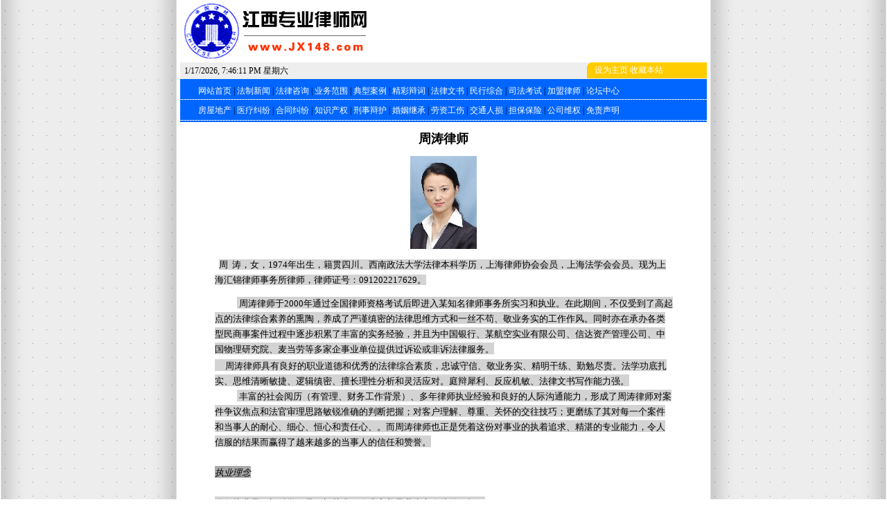

--- FILE ---
content_type: text/html
request_url: http://www.jx148.com/ShowPic.shtml?ID=20067217242984266.htm
body_size: 6036
content:

<html>
<head>
<meta http-equiv="Content-Type" content="text/html; charset=gb2312">
<title>周涛律师__江西律师|南昌律师|法律咨询|找律师-江西专业律师网</title>
<meta name="keywords" content="江西律师,南昌律师,专业律师,法律咨询,找律师,江西南昌律师,江西法律,南昌法律,法律顾问,律师顾问,合同纠纷,工程建设,房地产,医疗纠纷,刑事辩护,知识产权,劳动争议,交通事故,企业改制,婚姻家庭">
<meta name="description" content="江西律师,南昌律师,专业律师,法律咨询,找律师,江西南昌律师,江西法律,南昌法律,法律顾问,律师顾问,合同纠纷,工程建设,房地产,医疗纠纷,刑事辩护,知识产权,劳动争议,交通事故,企业改制,婚姻家庭">
<link href="style.css" rel="stylesheet" type="text/css">
<style type="text/css">
body{
FONT-SIZE: 9pt;background-color:;background-image: url(images/BgImg.gif);background-position:center;
}
</style>
</head>

<body leftmargin="0" topmargin="0" marginwidth="0" marginheight="0">

<table width="760" border="0" align="center" cellpadding="0" cellspacing="0" bgcolor="#FFFFFF">
  <tr>
    <td width="222" height="80" align="center"> 
      <img src='MyFiles/20067515463734936.gif' style='display:block;' Width=280 Height=90>
    </td>
    <td width="531" align="center"><object classid='clsid:D27CDB6E-AE6D-11cf-96B8-444553540000' codebase='http://download.macromedia.com/pub/shockwave/cabs/flash/swflash.cab#version=6,0,29,0' width='468' height='60'><param name='movie' value='MyFiles/20067515433713414.swf'><PARAM NAME='WMode' VALUE='Transparent'><param name='quality' value='high'><embed src='MyFiles/20067515433713414.swf' quality='high' pluginspage='http://www.macromedia.com/go/getflashplayer' type='application/x-shockwave-flash' width='468' height='60'></embed></object></td>
  </tr>
</table>
<table width="760" border="0" align="center" cellpadding="0" cellspacing="0" class="nav_top">
  <tr> 
    <td width="400"><font color="#000000"> &nbsp; 
      
<span id="jnkc"></span>
<script>setInterval("jnkc.innerHTML=new Date().toLocaleString()+' 星期'+'日一二三四五六'.charAt(new Date().getDay());",1000);
</script>

      </font></td>
    <td width="577" align="right">
<table width="39%" border="0" cellspacing="0" cellpadding="0">
        <tr> 
          <td width="6%"><img src="images/conner.gif" width="11" height="23"></td>
          <td width="94%" bgcolor="#FFCC00"><a href='#' class='sethome' onclick=this.style.behavior='url(#default#homepage)';this.setHomePage('http://www.jx148.com');return(false); style=behavior: url(#default#homepage)>设为主页</a>&nbsp;<a href='#' class='sethome' onClick="javascript:window.external.AddFavorite('http://www.jx148.com', '江西律师|南昌律师|法律咨询|找律师-江西专业律师网')"; target='_self'>收藏本站</a>&nbsp;</td>
        </tr>
      </table></td>
  </tr>
</table>
<table width="760" border="0" align="center" cellpadding="0" cellspacing="0">
  <tr class="nav_menu"> 
    <td align="center"> <table width="94%" border="0">
        <tr> 
          <td>
            <a href='./' Class='Menu'>网站首页</a>
 <span  Class='Menu'>|</span>
 <a href='ClassB.shtml?ID=1768' target=_blank  Class='Menu'>法制新闻</a>
 <span  Class='Menu'>|</span>
 <a href='Guest.shtml' target=_blank  Class='Menu'>法律咨询</a>
 <span  Class='Menu'>|</span>
 <a href='ClassP.shtml?ID=2082' target=_self  Class='Menu'>业务范围</a>
 <span  Class='Menu'>|</span>
 <a href='ClassB.shtml?ID=2086' target=_self  Class='Menu'>典型案例</a>
 <span  Class='Menu'>|</span>
 <a href='ClassB.shtml?ID=2087' target=_blank  Class='Menu'>精彩辩词</a>
 <span  Class='Menu'>|</span>
 <a href='ClassB.shtml?ID=2085' target=_self  Class='Menu'>法律文书</a>
 <span  Class='Menu'>|</span>
 <a href='ClassB.shtml?ID=2291' target=_self  Class='Menu'>民行综合</a>
 <span  Class='Menu'>|</span>
 <a href='http://www.findlaw.cn/info/sfks/' target=_blank  Class='Menu'>司法考试</a>
 <span  Class='Menu'>|</span>
 <a href='ClassPB.shtml?ID=2089' target=_blank  Class='Menu'>加盟律师</a>
 <span  Class='Menu'>|</span>
 <a href='http://www.cnlaw.net/online/guest.asp?id=3839' target=_blank  Class='Menu'>论坛中心</a>
<br><a href='ClassB.shtml?ID=2092' target=_blank  Class='Menu'>房屋地产</a>
 <span  Class='Menu'>|</span>
 <a href='ClassB.shtml?ID=2093' target=_blank  Class='Menu'>医疗纠纷</a>
 <span  Class='Menu'>|</span>
 <a href='ClassB.shtml?ID=2094' target=_blank  Class='Menu'>合同纠纷</a>
 <span  Class='Menu'>|</span>
 <a href='ClassB.shtml?ID=2100' target=_self  Class='Menu'>知识产权</a>
 <span  Class='Menu'>|</span>
 <a href='ClassB.shtml?ID=2095' target=_blank  Class='Menu'>刑事辩护</a>
 <span  Class='Menu'>|</span>
 <a href='ClassB.shtml?ID=2096' target=_self  Class='Menu'>婚姻继承</a>
 <span  Class='Menu'>|</span>
 <a href='ClassB.shtml?ID=2097' target=_self  Class='Menu'>劳资工伤</a>
 <span  Class='Menu'>|</span>
 <a href='ClassB.shtml?ID=2098' target=_self  Class='Menu'>交通人损</a>
 <span  Class='Menu'>|</span>
 <a href='ClassB.shtml?ID=2477' target=_self  Class='Menu'>担保保险</a>
 <span  Class='Menu'>|</span>
 <a href='ClassB.shtml?ID=2099' target=_self  Class='Menu'>公司维权</a>
 <span  Class='Menu'>|</span>
 <a href='ClassP.shtml?ID=2102' target=_self  Class='Menu'>免责声明</a>

          </td>
        </tr>
      </table></td>
  </tr>
</table>

<table width="760" height="429" border="0" align="center" cellpadding="0" cellspacing="0" bgcolor="#FFFFFF">
  <tr> 
    <td align="center" valign="top">
      <script>
function resizepic(thispic) 
{ 
if(thispic.width>570) thispic.width=570; 
} 
function bbimg(o) 
{ 
  var zoom=parseInt(o.style.zoom, 10)||100; 
  zoom+=event.wheelDelta/12; 
  if (zoom>0) o.style.zoom=zoom+'%'; 
  return false; 
} 
</script>
<table width="661" border="0" align="center" cellpadding="0" cellspacing="0">
  <tr>
    <td width="661" height="49" align="center" class="t">周涛律师</td>
  </tr>
  <tr>
    <td height="171" valign="top"><p align="center"><a href='MyFiles/2006111812213520455.gif' target=_blank><img src='MyFiles/2006111812213520455.gif' onmousewheel='return bbimg(this)' onload=resizepic(this) alt='点击图片，查看大图' border=0></a></p>
      <p align="left">&nbsp;<FONT size=2>&nbsp;<FONT style="BACKGROUND-COLOR: #d3d3d3"><FONT face=隶书>周<SPAN lang=EN-US><SPAN style="mso-spacerun: yes">&nbsp; </SPAN>涛，女，1974年出生，籍贯四川。西南政法大学法律本科学历，上海律师协会会员，上海法学会会员。现为上海汇锦律师事务所律师，律师证号：091202217629。<?xml:namespace prefix = o ns = "urn:schemas-microsoft-com:office:office" /><o:p></o:p></SPAN></FONT></FONT></FONT>
<P class=MsoNormal style="MARGIN: 0cm 0cm 0pt; TEXT-INDENT: 30pt; mso-char-indent-count: 2.5"><SPAN lang=EN-US style="FONT-SIZE: 12pt; FONT-FAMILY: 隶书"><o:p></o:p></SPAN></P>
<P class=MsoNormal style="MARGIN: 0cm 0cm 0pt; TEXT-INDENT: 24pt; mso-char-indent-count: 2.0"><SPAN style="FONT-SIZE: 12pt; FONT-FAMILY: 隶书"><FONT style="BACKGROUND-COLOR: #d3d3d3"><FONT size=2>&nbsp;周涛律师于<SPAN lang=EN-US>2000年通过全国律师资格考试后即进入某知名律师事务所实习和执业。在此期间，不仅受到了高起点的法律综合素养的熏陶，养成了严谨缜密的法律思维方式和一丝不苟、敬业务实的工作作风。同时亦在承办各类型民商事案件过程中逐步积累了丰富的实务经验，并且为中国银行、某航空实业有限公司、信达资产管理公司、中国物理研究院、麦当劳等多家企事业单位提供过诉讼或非诉法律服务。<o:p></o:p></SPAN></FONT></FONT></SPAN></P>
<P class=MsoNormal style="MARGIN: 0cm 0cm 0pt"><SPAN lang=EN-US style="FONT-SIZE: 12pt; FONT-FAMILY: 隶书"><o:p><FONT style="BACKGROUND-COLOR: #d3d3d3" size=4></FONT></o:p></SPAN></P>
<P class=MsoNormal style="MARGIN: 0cm 0cm 0pt"><SPAN lang=EN-US style="FONT-SIZE: 12pt; FONT-FAMILY: 隶书"><FONT style="BACKGROUND-COLOR: #d3d3d3"><FONT size=4><SPAN style="mso-spacerun: yes">&nbsp;&nbsp;&nbsp;</SPAN></FONT><FONT size=2>周涛律师具有良好的职业道德和优秀的法律综合素质，忠诚守信、敬业务实、精明干练、勤勉尽责。法学功底扎实、思维清晰敏捷、逻辑缜密、擅长理性分析和灵活应对。庭辩犀利、反应机敏、法律文书写作能力强。<o:p></o:p></FONT></FONT></SPAN></P>
<P class=MsoNormal style="MARGIN: 0cm 0cm 0pt"><SPAN lang=EN-US style="FONT-SIZE: 12pt; FONT-FAMILY: 隶书"><o:p><FONT style="BACKGROUND-COLOR: #d3d3d3" size=2></FONT></o:p></SPAN></P>
<P class=MsoNormal style="MARGIN: 0cm 0cm 0pt; TEXT-INDENT: 24pt; mso-char-indent-count: 2.0"><SPAN style="FONT-SIZE: 12pt; FONT-FAMILY: 隶书"><FONT style="BACKGROUND-COLOR: #d3d3d3"><FONT size=2>&nbsp;丰富的社会阅历（有管理、财务工作背景）、多年律师执业经验和良好的人际沟通能力，形成了周涛律师对案件争议焦点和法官审理思路敏锐准确的判断把握；对客户理解、尊重、关怀的交往技巧；更磨练了其对每一个案件和当事人的耐心、细心、恒心和责任心、。而周涛律师也正是凭着这份对事业的执着追求、精湛的专业能力，令人信服的结果而赢得了越来越多的当事人的信任和赞誉。<SPAN lang=EN-US><o:p></o:p></SPAN></FONT></FONT></SPAN></P>
<P class=MsoNormal style="MARGIN: 0cm 0cm 0pt"><SPAN lang=EN-US style="FONT-SIZE: 12pt; FONT-FAMILY: 隶书"><o:p><FONT style="BACKGROUND-COLOR: #d3d3d3" size=2></FONT></o:p></SPAN></P>
<P class=MsoNormal style="MARGIN: 0cm 0cm 0pt"><SPAN style="FONT-SIZE: 12pt; FONT-FAMILY: 隶书"><EM><FONT style="BACKGROUND-COLOR: #a9a9a9" size=2></FONT></EM></SPAN>&nbsp;</P>
<P class=MsoNormal style="MARGIN: 0cm 0cm 0pt"><SPAN style="FONT-SIZE: 12pt; FONT-FAMILY: 隶书"><EM><FONT style="BACKGROUND-COLOR: #a9a9a9"><FONT size=2>执业理念<SPAN lang=EN-US><o:p></o:p></SPAN></FONT></FONT></EM></SPAN></P>
<P class=MsoNormal style="MARGIN: 0cm 0cm 0pt"><SPAN lang=EN-US style="FONT-SIZE: 12pt; FONT-FAMILY: 隶书"><o:p><FONT style="BACKGROUND-COLOR: #d3d3d3" size=2></FONT></o:p></SPAN></P>
<P class=MsoNormal style="MARGIN: 0cm 0cm 0pt"><SPAN style="FONT-SIZE: 12pt; FONT-FAMILY: 隶书"><FONT style="BACKGROUND-COLOR: #d3d3d3" size=2></FONT></SPAN>&nbsp;</P>
<P class=MsoNormal style="MARGIN: 0cm 0cm 0pt"><SPAN style="FONT-SIZE: 12pt; FONT-FAMILY: 隶书"><FONT style="BACKGROUND-COLOR: #d3d3d3"><FONT size=2>律师执业是一门科学更是一门艺术，追求完美是我为之奋斗的目标。<SPAN lang=EN-US><o:p></o:p></SPAN></FONT></FONT></SPAN></P>
<P class=MsoNormal style="MARGIN: 0cm 0cm 0pt"><SPAN lang=EN-US style="FONT-SIZE: 12pt; FONT-FAMILY: 隶书"><o:p><FONT style="BACKGROUND-COLOR: #d3d3d3" size=2></FONT></o:p></SPAN></P>
<P class=MsoNormal style="MARGIN: 0cm 0cm 0pt"><SPAN style="FONT-SIZE: 12pt; FONT-FAMILY: 隶书"><EM><FONT style="BACKGROUND-COLOR: #a9a9a9" size=2></FONT></EM></SPAN>&nbsp;</P>
<P class=MsoNormal style="MARGIN: 0cm 0cm 0pt"><SPAN style="FONT-SIZE: 12pt; FONT-FAMILY: 隶书"><EM><FONT style="BACKGROUND-COLOR: #a9a9a9"><FONT size=2>办案原则<SPAN lang=EN-US><o:p></o:p></SPAN></FONT></FONT></EM></SPAN></P>
<P class=MsoNormal style="MARGIN: 0cm 0cm 0pt"><SPAN lang=EN-US style="FONT-SIZE: 12pt; FONT-FAMILY: 隶书"><FONT style="BACKGROUND-COLOR: #d3d3d3"><FONT size=2><SPAN style="mso-spacerun: yes"></SPAN><o:p></o:p></FONT></FONT></SPAN></P>
<P class=MsoNormal style="MARGIN: 0cm 0cm 0pt"><SPAN style="FONT-SIZE: 12pt; FONT-FAMILY: 隶书"><FONT style="BACKGROUND-COLOR: #d3d3d3" size=2></FONT></SPAN>&nbsp;</P>
<P class=MsoNormal style="MARGIN: 0cm 0cm 0pt"><SPAN style="FONT-SIZE: 12pt; FONT-FAMILY: 隶书"><FONT style="BACKGROUND-COLOR: #d3d3d3"><FONT size=2>忠诚守信、勤勉尽责、锲而不舍、精益求精。<SPAN lang=EN-US><o:p></o:p></SPAN></FONT></FONT></SPAN></P>
<P class=MsoNormal style="MARGIN: 0cm 0cm 0pt"><SPAN lang=EN-US style="FONT-SIZE: 12pt; FONT-FAMILY: 隶书"><o:p><FONT style="BACKGROUND-COLOR: #d3d3d3" size=2></FONT></o:p></SPAN></P>
<P class=MsoNormal style="MARGIN: 0cm 0cm 0pt"><SPAN style="FONT-SIZE: 12pt; FONT-FAMILY: 隶书"><EM><FONT style="BACKGROUND-COLOR: #a9a9a9" size=2></FONT></EM></SPAN>&nbsp;</P>
<P class=MsoNormal style="MARGIN: 0cm 0cm 0pt"><SPAN style="FONT-SIZE: 12pt; FONT-FAMILY: 隶书"><EM><FONT style="BACKGROUND-COLOR: #a9a9a9" size=2>擅长领域</FONT></EM></SPAN></P>
<P class=MsoNormal style="MARGIN: 0cm 0cm 0pt"><SPAN lang=EN-US style="FONT-SIZE: 12pt; FONT-FAMILY: 隶书"><o:p><FONT style="BACKGROUND-COLOR: #d3d3d3" size=2></FONT></o:p></SPAN></P>
<P class=MsoNormal style="MARGIN: 0cm 0cm 0pt"><SPAN style="FONT-SIZE: 12pt; FONT-FAMILY: 隶书"><FONT style="BACKGROUND-COLOR: #d3d3d3" size=2></FONT></SPAN>&nbsp;</P>
<P class=MsoNormal style="MARGIN: 0cm 0cm 0pt"><SPAN style="FONT-SIZE: 12pt; FONT-FAMILY: 隶书"><FONT style="BACKGROUND-COLOR: #d3d3d3"><FONT size=2>民商事诉讼：一般债权债务纠纷、公司纠纷、股权纠纷、合同纠纷、房地产纠纷。<SPAN lang=EN-US><o:p></o:p></SPAN></FONT></FONT></SPAN></P>
<P class=MsoNormal style="MARGIN: 0cm 0cm 0pt"><SPAN lang=EN-US style="FONT-SIZE: 12pt; FONT-FAMILY: 隶书"><o:p><FONT style="BACKGROUND-COLOR: #d3d3d3" size=2></FONT></o:p></SPAN></P>
<P class=MsoNormal style="MARGIN: 0cm 0cm 0pt"><SPAN style="FONT-SIZE: 12pt; FONT-FAMILY: 隶书"><FONT style="BACKGROUND-COLOR: #d3d3d3" size=2></FONT></SPAN>&nbsp;</P>
<P class=MsoNormal style="MARGIN: 0cm 0cm 0pt"><SPAN style="FONT-SIZE: 12pt; FONT-FAMILY: 隶书"><FONT style="BACKGROUND-COLOR: #d3d3d3"><FONT size=2>企事业单位的常年法律顾问及各类专项业务的非诉讼法律服务。<SPAN lang=EN-US><o:p></o:p></SPAN></FONT></FONT></SPAN></P></p></td>
  </tr>
</table>


    </td>
  </tr>
</table>

<table width="760" border="0" align="center" cellpadding="0" cellspacing="0">
  <tr> 
    <td align="center" class="css_BottomLine">
      <a href='#' class='sethome' onclick=this.style.behavior='url(#default#homepage)';this.setHomePage('http://www.jx148.com');return(false); style=behavior: url(#default#homepage)>设为主页</a>
&nbsp;|&nbsp;
<a href='#' class='sethome' onClick="javascript:window.external.AddFavorite('http://www.jx148.com', '江西律师|南昌律师|法律咨询|找律师-江西专业律师网')"; target='_self'>收藏本站</a>
| <a href="FriendSite.shtml" class="SetHome">友情链接</a>&nbsp;|&nbsp;<a href="Admin_Login.shtml" target="_blank" class="SetHome">管理登录</a>
    </td>
  </tr>
</table>
<table width="760" height="118" border="0" align="center" cellpadding="4" cellspacing="0" bgcolor="#FFFFFF">
  <tr>
    <td align="center" valign="top" class="css_CopyRight">
	<p>版权所有：江西专业律师网&nbsp;&nbsp;站长：<a href="http://www.jx148.com/ClassP.shtml?ID=2106"><span style="color:#800000;">陶律师</span></a>&nbsp;电话：13065159130&nbsp;E-mail:txqlawyer@163.com<br /><span style="font-family:宋体;font-size:12px;font-family:‘‘times new roman‘‘;font-family:‘‘times new roman‘‘">本网站属公益性法律咨询及普法网站，如转载的文章、图片及链接侵犯了你的权利，请告知本站，我们将立即删除<br /></span><span style="font-family:宋体;font-size:12px;font-family:‘‘times new roman‘‘;font-family:‘‘times new roman‘‘">地址：江西省南昌市八一大道197号长欣写字楼13层<br /></span></p>网站备案编号:<a href='https://beian.miit.gov.cn/' target=_blank>赣ICP备06008895号</a>
<center><img src='http://www.86lawyer.com/images/12/1.gif'><img src='http://www.86lawyer.com/images/12/9.gif'><img src='http://www.86lawyer.com/images/12/3.gif'><img src='http://www.86lawyer.com/images/12/2.gif'><img src='http://www.86lawyer.com/images/12/4.gif'><img src='http://www.86lawyer.com/images/12/3.gif'><img src='http://www.86lawyer.com/images/12/2.gif'><img src='http://www.86lawyer.com/images/12/8.gif'></center><table width="98%" border="0" cellspacing="0" cellpadding="0">
  <tr>
    <td height="42" align="center">
<br>


</td>
  </tr>
</table>


	</td>
  </tr>
</table>
</body>
</html>
</body>
</html>


--- FILE ---
content_type: text/css
request_url: http://www.jx148.com/style.css
body_size: 1751
content:
/*下拉列表框的CSS定义*/
select{
FONT-SIZE: 9pt;HEIGHT: 20px;
}
/*按钮的CSS定义*/
button{
FONT-SIZE: 9pt;HEIGHT: 20px; 
}
/*文本框的CSS定义*/
input{
BACKGROUND-COLOR: #ffffff; 
/*BORDER-BOTTOM: #89a5e6 1px solid;
BORDER-LEFT: #89a5e6 1px solid;
BORDER-RIGHT: #89a5e6 1px solid;
BORDER-TOP: #89a5e6 1px solid;
COLOR: #082D71;
border-color: #082D71 #082D71 #082D71 #082D72; font-size: 9pt*/
}
/*自定义文本框样式*/
.MyInput{
BACKGROUND-COLOR: #ffffff; 
BORDER-BOTTOM: #89a5e6 1px solid;
BORDER-LEFT: #89a5e6 1px solid;
BORDER-RIGHT: #89a5e6 1px solid;
BORDER-TOP: #89a5e6 1px solid;
COLOR: #082D71;
border-color: #082D71 #082D71 #082D71 #082D72; font-size: 9pt
}
/*单元格定义*/
td {
	font-size: 12px;
	color: #000000;
	line-height: 22px;
	font-weight: normal;
}
/*菜单样式定义*/
A.menu:link {
	COLOR: #ffffff; FONT-SIZE: 12px;line-height: 28px; TEXT-DECORATION: none
}
A.menu:visited {
	COLOR: #ffffff; FONT-SIZE: 12px;line-height: 28px; TEXT-DECORATION: none
}
A.menu:hover {
	COLOR: #FFCC00; FONT-SIZE: 12px;line-height: 28px; TEXT-DECORATION: none
}
A.menu:active {
	COLOR: #ffffff; FONT-SIZE: 12px;line-height: 28px; TEXT-DECORATION: underline
}
/*页头版式3菜单样式定义*/
A.menu1:link {
	COLOR: #000000; FONT-SIZE: 12px; TEXT-DECORATION: none
}
A.menu1:visited {
	COLOR: #000000; FONT-SIZE: 12px; TEXT-DECORATION: none
}
A.menu1:hover {
	COLOR: #FF0000; FONT-SIZE: 12px; TEXT-DECORATION: none
}
A.menu1:active {
	COLOR: #000000; FONT-SIZE: 12px; TEXT-DECORATION: underline
}
/*设为首页的样式定义*/
A.sethome:link {
	COLOR: #ffffff; FONT-SIZE: 12px; TEXT-DECORATION: none
}
A.sethome:visited {
	COLOR: #ffffff; FONT-SIZE: 12px; TEXT-DECORATION: none
}
A.sethome:hover {
	COLOR: #FF0000; FONT-SIZE: 12px; TEXT-DECORATION: none
}
A.sethome:active {
	COLOR: #ffffff; FONT-SIZE: 12px; TEXT-DECORATION: underline
}


/*超链接定义*/
a:link {
	color: #333333;
	font-weight: normal;
	font-size: 12px;
	text-decoration:none;
}
a:visited {
	color: #333333;
	text-decoration: none;
	font-weight: normal;
	font-size: 12px;
}
a:hover {
	color: #FF9900;
	text-decoration: underline;
	font-size: 12px;
	font-weight:normal;
}

/*顶部菜单表格CSS定义(Logo & Banner上方)*/
.nav_top
{
background-image: url();height: 24;background-color: #EEEEEE
}
/*顶部菜单表格CSS定义(Logo & Banner部分)*/
.nav_main{
background:url();height: 80;
}
/*顶部菜单表格CSS定义(导航菜单部分)*/
.nav_menu{
background-image: url(images/menu_bg.gif);background-color: #0066FF
}
/*首页栏目表头(版式一二)*/
.title_main{
background:url(images/class_title.gif);height: 26;background-color: #0066FF;
}
/*首页栏目表头(版式三)*/
.title_home3_main{
background:url(images/home3_title.gif);height: 26;background-color: #77BBFF;
}
/*首页栏目表头文字*/
a.title_maintxt:link {
	color: #FFFFFF;
	font-weight: normal;
	font-size: 12px;
	text-decoration: none;
}
a.title_maintxt:visited {
	color: #FFFFFF;
	text-decoration: none;
	font-weight: normal;
	font-size: 12px;
}
a.title_maintxt:hover {
	color: #FFFFFF;
	text-decoration: underline;
	font-size: 12px;
	font-weight: normal;
}
.title_maintxt{
	color: #FFFFFF;
	filter:DropShadow(Color=#000000, OffX=1, OffY=1, Positive=1)
}
/*表格*/
.border{
border: 1px solid #0066FF;
}
/*首页推荐栏表头*/
.title_tuijian{
background:url(images/tuijian_title.gif);height: 26;background-color: #0066FF;
}
/*首页推荐栏表头文字*/
.title_tuijiantxt{
font-size:12px;color:#FFFFFF;
filter:Glow(Color=#0066FF, Strength=3)
}
/*左(右)分栏－标题单元格的CSS定义*/
.title_left{
background:url(images/left_title.gif);height: 26;background-color: #0066FF;
}
/*左(右)分栏－内容单元格背景的CSS定义*/
.tdbg_leftall{
background:#F3F3F3;BORDER-left: #CCCCCC 1px solid; BORDER-right: #CCCCCC 1px solid; 
}
/*左(右)分栏－标题文字的CSS定义*/
.title_lefttxt{
color:#FFFFFF;
filter:Glow(Color=#0066FF, Strength=3)
}
/*主分栏－内容单元格的CSS定义*/
.tdbg_main{
background:url();line-height: 22px;
}
/*文章显示标题*/
.t1{
font-size: 18px;font-weight: bold;
}
/*站内搜索表格定义*/
.css_search{
border: 1px solid #0066FF;
}
/*底部横条*/
.css_BottomLine{
background:url(images/top.gif);height: 24;background-color: #0066FF;
}
/*底部版板表格*/
.css_CopyRight{
background:url();background-color: #E6E6E6;
}
/*文章内容样式*/
.css_content2{
font-size: 14px;
}
/*单页图文标题样式*/
.Css_Content1Title{
font-size: 18px;font-weight: bold;
line-height: 150%;
}
/*新闻文章大类表头*/
.title_ClassBtitle{
background:url(images/ClassBtitle.gif);height: 26;background-color: #0066FF;
}
/*图文展示标题*/
.t{
font-size: 18px;font-weight: bold;
}
/*留言标题表头*/
.guest_title{
background:url();height: 22;background-color: #71B8FF;COLOR: #000000; FONT-SIZE: 12px;
}
/*留言边框样式*/
.guest_border{
background-color: #3399FF;
}
/*友情链接标题*/
.Friendtitle{
background:url(title.gif);height: 22;background-color: #E4E4E4;
}
/*文章列表样式*/
.ArticleList{
height: 21;
}
/*分页导航条*/
.PageNav{
background-color: #EFEFEF;height: 25;
}
